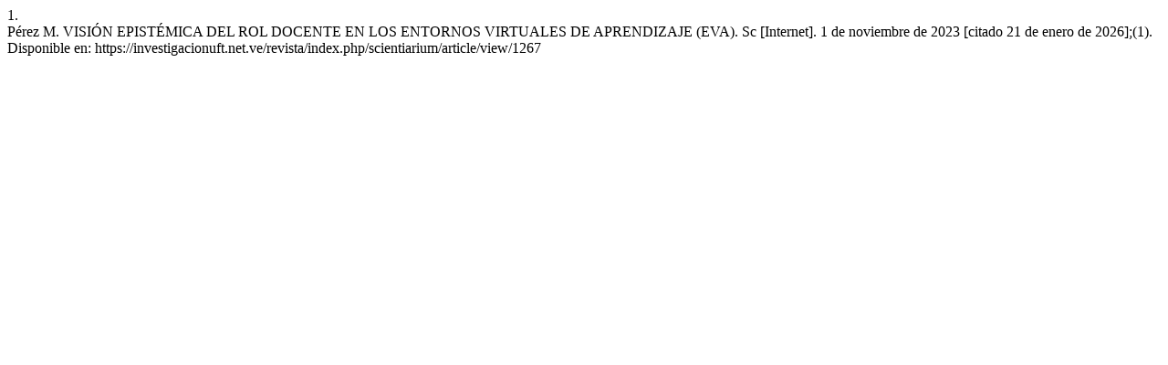

--- FILE ---
content_type: text/html; charset=UTF-8
request_url: https://investigacionuft.net.ve/revista/index.php/scientiarium/citationstylelanguage/get/vancouver?submissionId=1267&publicationId=1279
body_size: 132
content:
<div class="csl-bib-body">
  <div class="csl-entry"><div class="csl-left-margin">1.</div><div class="csl-right-inline">Pérez M. VISIÓN EPISTÉMICA DEL ROL DOCENTE EN LOS ENTORNOS VIRTUALES DE APRENDIZAJE (EVA). Sc [Internet]. 1 de noviembre de 2023 [citado 21 de enero de 2026];(1). Disponible en: https://investigacionuft.net.ve/revista/index.php/scientiarium/article/view/1267</div></div>
</div>